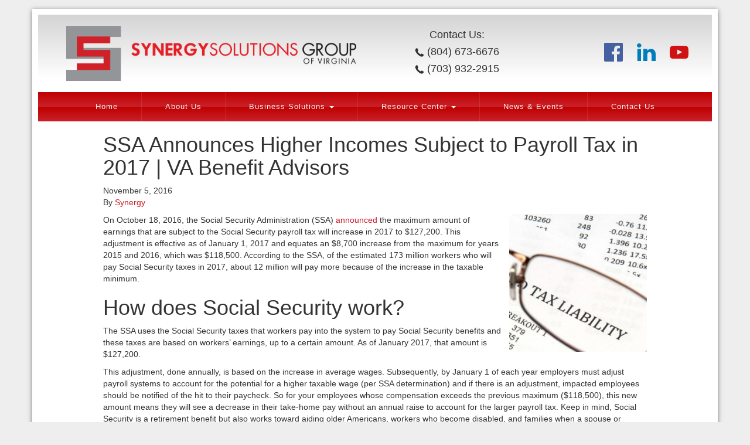

--- FILE ---
content_type: text/html; charset=UTF-8
request_url: https://synergysolutionsgroupofvirginia.com/ssa-announces-higher-incomes-subject-to-payroll-tax-in-2017-va-benefit-advisors/
body_size: 33129
content:

<!doctype html>
<html lang="en-US">
  <head>
  <meta charset="utf-8">
  <meta http-equiv="x-ua-compatible" content="ie=edge">
  <meta name="viewport" content="width=device-width, initial-scale=1">
  <title>SSA Announces Higher Incomes Subject to Payroll Tax in 2017 | VA Benefit Advisors &#8211; Synergy Solutions Group</title>
<meta name='robots' content='max-image-preview:large' />
	<style>img:is([sizes="auto" i], [sizes^="auto," i]) { contain-intrinsic-size: 3000px 1500px }</style>
	<link rel="alternate" type="application/rss+xml" title="Synergy Solutions Group &raquo; SSA Announces Higher Incomes Subject to Payroll Tax in 2017 | VA Benefit Advisors Comments Feed" href="https://synergysolutionsgroupofvirginia.com/ssa-announces-higher-incomes-subject-to-payroll-tax-in-2017-va-benefit-advisors/feed/" />
		<!-- This site uses the Google Analytics by ExactMetrics plugin v8.10.1 - Using Analytics tracking - https://www.exactmetrics.com/ -->
		<!-- Note: ExactMetrics is not currently configured on this site. The site owner needs to authenticate with Google Analytics in the ExactMetrics settings panel. -->
					<!-- No tracking code set -->
				<!-- / Google Analytics by ExactMetrics -->
		<script type="text/javascript">
/* <![CDATA[ */
window._wpemojiSettings = {"baseUrl":"https:\/\/s.w.org\/images\/core\/emoji\/16.0.1\/72x72\/","ext":".png","svgUrl":"https:\/\/s.w.org\/images\/core\/emoji\/16.0.1\/svg\/","svgExt":".svg","source":{"concatemoji":"https:\/\/synergysolutionsgroupofvirginia.com\/wp-includes\/js\/wp-emoji-release.min.js?ver=6.8.3"}};
/*! This file is auto-generated */
!function(s,n){var o,i,e;function c(e){try{var t={supportTests:e,timestamp:(new Date).valueOf()};sessionStorage.setItem(o,JSON.stringify(t))}catch(e){}}function p(e,t,n){e.clearRect(0,0,e.canvas.width,e.canvas.height),e.fillText(t,0,0);var t=new Uint32Array(e.getImageData(0,0,e.canvas.width,e.canvas.height).data),a=(e.clearRect(0,0,e.canvas.width,e.canvas.height),e.fillText(n,0,0),new Uint32Array(e.getImageData(0,0,e.canvas.width,e.canvas.height).data));return t.every(function(e,t){return e===a[t]})}function u(e,t){e.clearRect(0,0,e.canvas.width,e.canvas.height),e.fillText(t,0,0);for(var n=e.getImageData(16,16,1,1),a=0;a<n.data.length;a++)if(0!==n.data[a])return!1;return!0}function f(e,t,n,a){switch(t){case"flag":return n(e,"\ud83c\udff3\ufe0f\u200d\u26a7\ufe0f","\ud83c\udff3\ufe0f\u200b\u26a7\ufe0f")?!1:!n(e,"\ud83c\udde8\ud83c\uddf6","\ud83c\udde8\u200b\ud83c\uddf6")&&!n(e,"\ud83c\udff4\udb40\udc67\udb40\udc62\udb40\udc65\udb40\udc6e\udb40\udc67\udb40\udc7f","\ud83c\udff4\u200b\udb40\udc67\u200b\udb40\udc62\u200b\udb40\udc65\u200b\udb40\udc6e\u200b\udb40\udc67\u200b\udb40\udc7f");case"emoji":return!a(e,"\ud83e\udedf")}return!1}function g(e,t,n,a){var r="undefined"!=typeof WorkerGlobalScope&&self instanceof WorkerGlobalScope?new OffscreenCanvas(300,150):s.createElement("canvas"),o=r.getContext("2d",{willReadFrequently:!0}),i=(o.textBaseline="top",o.font="600 32px Arial",{});return e.forEach(function(e){i[e]=t(o,e,n,a)}),i}function t(e){var t=s.createElement("script");t.src=e,t.defer=!0,s.head.appendChild(t)}"undefined"!=typeof Promise&&(o="wpEmojiSettingsSupports",i=["flag","emoji"],n.supports={everything:!0,everythingExceptFlag:!0},e=new Promise(function(e){s.addEventListener("DOMContentLoaded",e,{once:!0})}),new Promise(function(t){var n=function(){try{var e=JSON.parse(sessionStorage.getItem(o));if("object"==typeof e&&"number"==typeof e.timestamp&&(new Date).valueOf()<e.timestamp+604800&&"object"==typeof e.supportTests)return e.supportTests}catch(e){}return null}();if(!n){if("undefined"!=typeof Worker&&"undefined"!=typeof OffscreenCanvas&&"undefined"!=typeof URL&&URL.createObjectURL&&"undefined"!=typeof Blob)try{var e="postMessage("+g.toString()+"("+[JSON.stringify(i),f.toString(),p.toString(),u.toString()].join(",")+"));",a=new Blob([e],{type:"text/javascript"}),r=new Worker(URL.createObjectURL(a),{name:"wpTestEmojiSupports"});return void(r.onmessage=function(e){c(n=e.data),r.terminate(),t(n)})}catch(e){}c(n=g(i,f,p,u))}t(n)}).then(function(e){for(var t in e)n.supports[t]=e[t],n.supports.everything=n.supports.everything&&n.supports[t],"flag"!==t&&(n.supports.everythingExceptFlag=n.supports.everythingExceptFlag&&n.supports[t]);n.supports.everythingExceptFlag=n.supports.everythingExceptFlag&&!n.supports.flag,n.DOMReady=!1,n.readyCallback=function(){n.DOMReady=!0}}).then(function(){return e}).then(function(){var e;n.supports.everything||(n.readyCallback(),(e=n.source||{}).concatemoji?t(e.concatemoji):e.wpemoji&&e.twemoji&&(t(e.twemoji),t(e.wpemoji)))}))}((window,document),window._wpemojiSettings);
/* ]]> */
</script>
<link rel='stylesheet' id='jquery.bxslider-css' href='//synergysolutionsgroupofvirginia.com/wp-content/plugins/testimonials-widget/includes/libraries/testimonials-widget/includes/libraries/bxslider-4/dist/jquery.bxslider.css?ver=6.8.3' type='text/css' media='all' />
<link rel='stylesheet' id='Axl_Testimonials_Widget-css' href='//synergysolutionsgroupofvirginia.com/wp-content/plugins/testimonials-widget/includes/libraries/testimonials-widget/assets/css/testimonials-widget.css?ver=6.8.3' type='text/css' media='all' />
<link rel='stylesheet' id='Axl_Testimonials_Widget_Premium-css' href='//synergysolutionsgroupofvirginia.com/wp-content/plugins/testimonials-widget/assets/css/testimonials-widget-premium.css?ver=6.8.3' type='text/css' media='all' />
<link rel='stylesheet' id='testimonials-widget-premium-form-css' href='//synergysolutionsgroupofvirginia.com/wp-content/plugins/testimonials-widget/assets/css/testimonials-widget-premium-form.css?ver=6.8.3' type='text/css' media='all' />
<style id='wp-emoji-styles-inline-css' type='text/css'>

	img.wp-smiley, img.emoji {
		display: inline !important;
		border: none !important;
		box-shadow: none !important;
		height: 1em !important;
		width: 1em !important;
		margin: 0 0.07em !important;
		vertical-align: -0.1em !important;
		background: none !important;
		padding: 0 !important;
	}
</style>
<link rel='stylesheet' id='wp-block-library-css' href='https://synergysolutionsgroupofvirginia.com/wp-includes/css/dist/block-library/style.min.css?ver=6.8.3' type='text/css' media='all' />
<style id='classic-theme-styles-inline-css' type='text/css'>
/*! This file is auto-generated */
.wp-block-button__link{color:#fff;background-color:#32373c;border-radius:9999px;box-shadow:none;text-decoration:none;padding:calc(.667em + 2px) calc(1.333em + 2px);font-size:1.125em}.wp-block-file__button{background:#32373c;color:#fff;text-decoration:none}
</style>
<style id='global-styles-inline-css' type='text/css'>
:root{--wp--preset--aspect-ratio--square: 1;--wp--preset--aspect-ratio--4-3: 4/3;--wp--preset--aspect-ratio--3-4: 3/4;--wp--preset--aspect-ratio--3-2: 3/2;--wp--preset--aspect-ratio--2-3: 2/3;--wp--preset--aspect-ratio--16-9: 16/9;--wp--preset--aspect-ratio--9-16: 9/16;--wp--preset--color--black: #000000;--wp--preset--color--cyan-bluish-gray: #abb8c3;--wp--preset--color--white: #ffffff;--wp--preset--color--pale-pink: #f78da7;--wp--preset--color--vivid-red: #cf2e2e;--wp--preset--color--luminous-vivid-orange: #ff6900;--wp--preset--color--luminous-vivid-amber: #fcb900;--wp--preset--color--light-green-cyan: #7bdcb5;--wp--preset--color--vivid-green-cyan: #00d084;--wp--preset--color--pale-cyan-blue: #8ed1fc;--wp--preset--color--vivid-cyan-blue: #0693e3;--wp--preset--color--vivid-purple: #9b51e0;--wp--preset--gradient--vivid-cyan-blue-to-vivid-purple: linear-gradient(135deg,rgba(6,147,227,1) 0%,rgb(155,81,224) 100%);--wp--preset--gradient--light-green-cyan-to-vivid-green-cyan: linear-gradient(135deg,rgb(122,220,180) 0%,rgb(0,208,130) 100%);--wp--preset--gradient--luminous-vivid-amber-to-luminous-vivid-orange: linear-gradient(135deg,rgba(252,185,0,1) 0%,rgba(255,105,0,1) 100%);--wp--preset--gradient--luminous-vivid-orange-to-vivid-red: linear-gradient(135deg,rgba(255,105,0,1) 0%,rgb(207,46,46) 100%);--wp--preset--gradient--very-light-gray-to-cyan-bluish-gray: linear-gradient(135deg,rgb(238,238,238) 0%,rgb(169,184,195) 100%);--wp--preset--gradient--cool-to-warm-spectrum: linear-gradient(135deg,rgb(74,234,220) 0%,rgb(151,120,209) 20%,rgb(207,42,186) 40%,rgb(238,44,130) 60%,rgb(251,105,98) 80%,rgb(254,248,76) 100%);--wp--preset--gradient--blush-light-purple: linear-gradient(135deg,rgb(255,206,236) 0%,rgb(152,150,240) 100%);--wp--preset--gradient--blush-bordeaux: linear-gradient(135deg,rgb(254,205,165) 0%,rgb(254,45,45) 50%,rgb(107,0,62) 100%);--wp--preset--gradient--luminous-dusk: linear-gradient(135deg,rgb(255,203,112) 0%,rgb(199,81,192) 50%,rgb(65,88,208) 100%);--wp--preset--gradient--pale-ocean: linear-gradient(135deg,rgb(255,245,203) 0%,rgb(182,227,212) 50%,rgb(51,167,181) 100%);--wp--preset--gradient--electric-grass: linear-gradient(135deg,rgb(202,248,128) 0%,rgb(113,206,126) 100%);--wp--preset--gradient--midnight: linear-gradient(135deg,rgb(2,3,129) 0%,rgb(40,116,252) 100%);--wp--preset--font-size--small: 13px;--wp--preset--font-size--medium: 20px;--wp--preset--font-size--large: 36px;--wp--preset--font-size--x-large: 42px;--wp--preset--spacing--20: 0.44rem;--wp--preset--spacing--30: 0.67rem;--wp--preset--spacing--40: 1rem;--wp--preset--spacing--50: 1.5rem;--wp--preset--spacing--60: 2.25rem;--wp--preset--spacing--70: 3.38rem;--wp--preset--spacing--80: 5.06rem;--wp--preset--shadow--natural: 6px 6px 9px rgba(0, 0, 0, 0.2);--wp--preset--shadow--deep: 12px 12px 50px rgba(0, 0, 0, 0.4);--wp--preset--shadow--sharp: 6px 6px 0px rgba(0, 0, 0, 0.2);--wp--preset--shadow--outlined: 6px 6px 0px -3px rgba(255, 255, 255, 1), 6px 6px rgba(0, 0, 0, 1);--wp--preset--shadow--crisp: 6px 6px 0px rgba(0, 0, 0, 1);}:where(.is-layout-flex){gap: 0.5em;}:where(.is-layout-grid){gap: 0.5em;}body .is-layout-flex{display: flex;}.is-layout-flex{flex-wrap: wrap;align-items: center;}.is-layout-flex > :is(*, div){margin: 0;}body .is-layout-grid{display: grid;}.is-layout-grid > :is(*, div){margin: 0;}:where(.wp-block-columns.is-layout-flex){gap: 2em;}:where(.wp-block-columns.is-layout-grid){gap: 2em;}:where(.wp-block-post-template.is-layout-flex){gap: 1.25em;}:where(.wp-block-post-template.is-layout-grid){gap: 1.25em;}.has-black-color{color: var(--wp--preset--color--black) !important;}.has-cyan-bluish-gray-color{color: var(--wp--preset--color--cyan-bluish-gray) !important;}.has-white-color{color: var(--wp--preset--color--white) !important;}.has-pale-pink-color{color: var(--wp--preset--color--pale-pink) !important;}.has-vivid-red-color{color: var(--wp--preset--color--vivid-red) !important;}.has-luminous-vivid-orange-color{color: var(--wp--preset--color--luminous-vivid-orange) !important;}.has-luminous-vivid-amber-color{color: var(--wp--preset--color--luminous-vivid-amber) !important;}.has-light-green-cyan-color{color: var(--wp--preset--color--light-green-cyan) !important;}.has-vivid-green-cyan-color{color: var(--wp--preset--color--vivid-green-cyan) !important;}.has-pale-cyan-blue-color{color: var(--wp--preset--color--pale-cyan-blue) !important;}.has-vivid-cyan-blue-color{color: var(--wp--preset--color--vivid-cyan-blue) !important;}.has-vivid-purple-color{color: var(--wp--preset--color--vivid-purple) !important;}.has-black-background-color{background-color: var(--wp--preset--color--black) !important;}.has-cyan-bluish-gray-background-color{background-color: var(--wp--preset--color--cyan-bluish-gray) !important;}.has-white-background-color{background-color: var(--wp--preset--color--white) !important;}.has-pale-pink-background-color{background-color: var(--wp--preset--color--pale-pink) !important;}.has-vivid-red-background-color{background-color: var(--wp--preset--color--vivid-red) !important;}.has-luminous-vivid-orange-background-color{background-color: var(--wp--preset--color--luminous-vivid-orange) !important;}.has-luminous-vivid-amber-background-color{background-color: var(--wp--preset--color--luminous-vivid-amber) !important;}.has-light-green-cyan-background-color{background-color: var(--wp--preset--color--light-green-cyan) !important;}.has-vivid-green-cyan-background-color{background-color: var(--wp--preset--color--vivid-green-cyan) !important;}.has-pale-cyan-blue-background-color{background-color: var(--wp--preset--color--pale-cyan-blue) !important;}.has-vivid-cyan-blue-background-color{background-color: var(--wp--preset--color--vivid-cyan-blue) !important;}.has-vivid-purple-background-color{background-color: var(--wp--preset--color--vivid-purple) !important;}.has-black-border-color{border-color: var(--wp--preset--color--black) !important;}.has-cyan-bluish-gray-border-color{border-color: var(--wp--preset--color--cyan-bluish-gray) !important;}.has-white-border-color{border-color: var(--wp--preset--color--white) !important;}.has-pale-pink-border-color{border-color: var(--wp--preset--color--pale-pink) !important;}.has-vivid-red-border-color{border-color: var(--wp--preset--color--vivid-red) !important;}.has-luminous-vivid-orange-border-color{border-color: var(--wp--preset--color--luminous-vivid-orange) !important;}.has-luminous-vivid-amber-border-color{border-color: var(--wp--preset--color--luminous-vivid-amber) !important;}.has-light-green-cyan-border-color{border-color: var(--wp--preset--color--light-green-cyan) !important;}.has-vivid-green-cyan-border-color{border-color: var(--wp--preset--color--vivid-green-cyan) !important;}.has-pale-cyan-blue-border-color{border-color: var(--wp--preset--color--pale-cyan-blue) !important;}.has-vivid-cyan-blue-border-color{border-color: var(--wp--preset--color--vivid-cyan-blue) !important;}.has-vivid-purple-border-color{border-color: var(--wp--preset--color--vivid-purple) !important;}.has-vivid-cyan-blue-to-vivid-purple-gradient-background{background: var(--wp--preset--gradient--vivid-cyan-blue-to-vivid-purple) !important;}.has-light-green-cyan-to-vivid-green-cyan-gradient-background{background: var(--wp--preset--gradient--light-green-cyan-to-vivid-green-cyan) !important;}.has-luminous-vivid-amber-to-luminous-vivid-orange-gradient-background{background: var(--wp--preset--gradient--luminous-vivid-amber-to-luminous-vivid-orange) !important;}.has-luminous-vivid-orange-to-vivid-red-gradient-background{background: var(--wp--preset--gradient--luminous-vivid-orange-to-vivid-red) !important;}.has-very-light-gray-to-cyan-bluish-gray-gradient-background{background: var(--wp--preset--gradient--very-light-gray-to-cyan-bluish-gray) !important;}.has-cool-to-warm-spectrum-gradient-background{background: var(--wp--preset--gradient--cool-to-warm-spectrum) !important;}.has-blush-light-purple-gradient-background{background: var(--wp--preset--gradient--blush-light-purple) !important;}.has-blush-bordeaux-gradient-background{background: var(--wp--preset--gradient--blush-bordeaux) !important;}.has-luminous-dusk-gradient-background{background: var(--wp--preset--gradient--luminous-dusk) !important;}.has-pale-ocean-gradient-background{background: var(--wp--preset--gradient--pale-ocean) !important;}.has-electric-grass-gradient-background{background: var(--wp--preset--gradient--electric-grass) !important;}.has-midnight-gradient-background{background: var(--wp--preset--gradient--midnight) !important;}.has-small-font-size{font-size: var(--wp--preset--font-size--small) !important;}.has-medium-font-size{font-size: var(--wp--preset--font-size--medium) !important;}.has-large-font-size{font-size: var(--wp--preset--font-size--large) !important;}.has-x-large-font-size{font-size: var(--wp--preset--font-size--x-large) !important;}
:where(.wp-block-post-template.is-layout-flex){gap: 1.25em;}:where(.wp-block-post-template.is-layout-grid){gap: 1.25em;}
:where(.wp-block-columns.is-layout-flex){gap: 2em;}:where(.wp-block-columns.is-layout-grid){gap: 2em;}
:root :where(.wp-block-pullquote){font-size: 1.5em;line-height: 1.6;}
</style>
<link rel='stylesheet' id='contact-form-7-bootstrap-style-css' href='https://synergysolutionsgroupofvirginia.com/wp-content/plugins/bootstrap-for-contact-form-7/assets/dist/css/style.min.css?ver=6.8.3' type='text/css' media='all' />
<link rel='stylesheet' id='sage/css-css' href='https://synergysolutionsgroupofvirginia.com/wp-content/themes/synergy/dist/styles/main.css' type='text/css' media='all' />
<script type="text/javascript" src="https://synergysolutionsgroupofvirginia.com/wp-includes/js/jquery/jquery.min.js?ver=3.7.1" id="jquery-core-js"></script>
<script type="text/javascript" src="https://synergysolutionsgroupofvirginia.com/wp-includes/js/jquery/jquery-migrate.min.js?ver=3.4.1" id="jquery-migrate-js"></script>
<link rel="https://api.w.org/" href="https://synergysolutionsgroupofvirginia.com/wp-json/" /><link rel="alternate" title="JSON" type="application/json" href="https://synergysolutionsgroupofvirginia.com/wp-json/wp/v2/posts/596" /><link rel="EditURI" type="application/rsd+xml" title="RSD" href="https://synergysolutionsgroupofvirginia.com/xmlrpc.php?rsd" />
<meta name="generator" content="WordPress 6.8.3" />
<link rel="canonical" href="https://synergysolutionsgroupofvirginia.com/ssa-announces-higher-incomes-subject-to-payroll-tax-in-2017-va-benefit-advisors/" />
<link rel='shortlink' href='https://synergysolutionsgroupofvirginia.com/?p=596' />
<link rel="alternate" title="oEmbed (JSON)" type="application/json+oembed" href="https://synergysolutionsgroupofvirginia.com/wp-json/oembed/1.0/embed?url=https%3A%2F%2Fsynergysolutionsgroupofvirginia.com%2Fssa-announces-higher-incomes-subject-to-payroll-tax-in-2017-va-benefit-advisors%2F" />
<link rel="alternate" title="oEmbed (XML)" type="text/xml+oembed" href="https://synergysolutionsgroupofvirginia.com/wp-json/oembed/1.0/embed?url=https%3A%2F%2Fsynergysolutionsgroupofvirginia.com%2Fssa-announces-higher-incomes-subject-to-payroll-tax-in-2017-va-benefit-advisors%2F&#038;format=xml" />
		<style type="text/css">
			div.wpcf7 .ajax-loader {
				background-image: url('https://synergysolutionsgroupofvirginia.com/wp-content/plugins/contact-form-7/images/ajax-loader.gif');
			}
		</style>
		<link rel="icon" href="https://synergysolutionsgroupofvirginia.com/wp-content/uploads/2025/03/ssg-favicon.png" sizes="32x32" />
<link rel="icon" href="https://synergysolutionsgroupofvirginia.com/wp-content/uploads/2025/03/ssg-favicon.png" sizes="192x192" />
<link rel="apple-touch-icon" href="https://synergysolutionsgroupofvirginia.com/wp-content/uploads/2025/03/ssg-favicon.png" />
<meta name="msapplication-TileImage" content="https://synergysolutionsgroupofvirginia.com/wp-content/uploads/2025/03/ssg-favicon.png" />
<!-- ## NXS/OG ## --><!-- ## NXSOGTAGS ## --><!-- ## NXS/OG ## -->
</head>
  <body class="wp-singular post-template-default single single-post postid-596 single-format-standard wp-theme-synergy ssa-announces-higher-incomes-subject-to-payroll-tax-in-2017-va-benefit-advisors sidebar-primary">
    <!--[if IE]>
      <div class="alert alert-warning">
        You are using an <strong>outdated</strong> browser. Please <a href="http://browsehappy.com/">upgrade your browser</a> to improve your experience.      </div>
    <![endif]-->

    <div class="wrap container" role="document">

      <div class="row">
        <header>
  <div class="container-fluid">
    <div class="row header-top">
      <div class="col-xs-12 col-md-6 text-center">
        <a href="https://synergysolutionsgroupofvirginia.com">
          <img src="https://synergysolutionsgroupofvirginia.com/wp-content/themes/synergy/dist/images/ssg-header-logo.png" alt="Strategic Services Group"
             class="flex-image"
             style="max-width: 505px;">
        </a>
      </div>

      <div class="col-xs-6 col-md-3 text-center">
        <h4>Contact Us:</h4>
        <h4>
          <p>
            <img src="https://synergysolutionsgroupofvirginia.com/wp-content/themes/synergy/dist/images/phone.png">
            (804) 673-6676
          </p>
          <p>
            <img src="https://synergysolutionsgroupofvirginia.com/wp-content/themes/synergy/dist/images/phone.png">
            (703) 932-2915
          </p>
        </h4>
      </div>

      <div class="col-xs-6 col-md-3 header-social text-right">
        <a href="https://www.facebook.com/Synergy-Solutions-Group-of-Virginia-680956655376010/" target="_blank"><img src="https://synergysolutionsgroupofvirginia.com/wp-content/themes/synergy/dist/images/Facebook.svg"></a>
        <a href="https://www.linkedin.com/company/synergy-solutions-group-of-va" target="_blank"><img src="https://synergysolutionsgroupofvirginia.com/wp-content/themes/synergy/dist/images/LinkedIn.svg"></a>
          <!--<a href="https://twitter.com/ssgofva"><img src="https://synergysolutionsgroupofvirginia.com/wp-content/themes/synergy/dist/images/Twitter.svg"></a>-->
            <a href="https://www.youtube.com/channel/UCCQTUrmOGVYSj8_gGGIVldA" target="_blank"><img src="https://synergysolutionsgroupofvirginia.com/wp-content/themes/synergy/dist/images/Youtube.svg"></a>
      </div>
    </div>

    <div class="row">
      <nav class="navbar navbar-default">
        <div class="container-fluid">
          <!-- Brand and toggle get grouped for better mobile display -->
          <div class="navbar-header">
            <button type="button" class="navbar-toggle collapsed" data-toggle="collapse" data-target="#navbar-collapse-1" aria-expanded="false">
              <span class="sr-only">Toggle navigation</span>
              <span class="icon-bar"></span>
              <span class="icon-bar"></span>
              <span class="icon-bar"></span>
            </button>
          </div>

          <!-- Collect the nav links, forms, and other content for toggling -->
          <div class="collapse navbar-collapse" id="navbar-collapse-1">

            <div class="menu-primary-navigation-container"><ul id="menu-primary-navigation" class="nav navbar-nav"><li id="menu-item-219" class="menu-item menu-item-type-post_type menu-item-object-page menu-item-home menu-item-219"><a title="Home" href="https://synergysolutionsgroupofvirginia.com/">Home</a></li>
<li id="menu-item-218" class="menu-item menu-item-type-post_type menu-item-object-page menu-item-218"><a title="About Us" href="https://synergysolutionsgroupofvirginia.com/about-us/">About Us</a></li>
<li id="menu-item-213" class="menu-item menu-item-type-post_type menu-item-object-page menu-item-has-children menu-item-213 dropdown"><a title="Business Solutions" href="#" data-toggle="dropdown" class="dropdown-toggle" aria-haspopup="true">Business Solutions <span class="caret"></span></a>
<ul role="menu" class=" dropdown-menu">
	<li id="menu-item-217" class="menu-item menu-item-type-post_type menu-item-object-page menu-item-217"><a title="Employee Benefits" href="https://synergysolutionsgroupofvirginia.com/business-solutions/employee-benefits/">Employee Benefits</a></li>
	<li id="menu-item-224" class="menu-item menu-item-type-post_type menu-item-object-page menu-item-224"><a title="Compliance/ACA" href="https://synergysolutionsgroupofvirginia.com/resource-center/compliance-aca/">Compliance/ACA</a></li>
	<li id="menu-item-222" class="menu-item menu-item-type-post_type menu-item-object-page menu-item-222"><a title="HR Resources" href="https://synergysolutionsgroupofvirginia.com/resource-center/hr-resources-mywave/">HR Resources</a></li>
	<li id="menu-item-216" class="menu-item menu-item-type-post_type menu-item-object-page menu-item-216"><a title="Administration" href="https://synergysolutionsgroupofvirginia.com/business-solutions/administration/">Administration</a></li>
</ul>
</li>
<li id="menu-item-221" class="menu-item menu-item-type-post_type menu-item-object-page menu-item-has-children menu-item-221 dropdown"><a title="Resource Center" href="#" data-toggle="dropdown" class="dropdown-toggle" aria-haspopup="true">Resource Center <span class="caret"></span></a>
<ul role="menu" class=" dropdown-menu">
	<li id="menu-item-223" class="menu-item menu-item-type-post_type menu-item-object-page menu-item-223"><a title="Benefit Technology" href="https://synergysolutionsgroupofvirginia.com/resource-center/benefit-technology/">Benefit Technology</a></li>
	<li id="menu-item-348" class="menu-item menu-item-type-post_type menu-item-object-page menu-item-348"><a title="Compliance Resources" href="https://synergysolutionsgroupofvirginia.com/resource-center/compliance-resources/">Compliance Resources</a></li>
	<li id="menu-item-215" class="menu-item menu-item-type-post_type menu-item-object-page menu-item-215"><a title="Communications" href="https://synergysolutionsgroupofvirginia.com/business-solutions/communications/">Communications</a></li>
	<li id="menu-item-214" class="menu-item menu-item-type-post_type menu-item-object-page menu-item-214"><a title="Wellness" href="https://synergysolutionsgroupofvirginia.com/business-solutions/wellness/">Wellness</a></li>
	<li id="menu-item-3755" class="menu-item menu-item-type-post_type menu-item-object-page menu-item-3755"><a title="Benefits Video Library" href="https://synergysolutionsgroupofvirginia.com/benefits-video-library/">Benefits Video Library</a></li>
</ul>
</li>
<li id="menu-item-220" class="menu-item menu-item-type-post_type menu-item-object-page menu-item-220"><a title="News &#038; Events" href="https://synergysolutionsgroupofvirginia.com/news-events/">News &#038; Events</a></li>
<li id="menu-item-225" class="menu-item menu-item-type-post_type menu-item-object-page menu-item-225"><a title="Contact Us" href="https://synergysolutionsgroupofvirginia.com/contact-us/">Contact Us</a></li>
</ul></div>
          </div><!-- /.navbar-collapse -->
        </div><!-- /.container-fluid -->
      </nav>
    </div>
  </div>
</header>      </div>

      <div class="content row">
                    <div class="col-xs-12 col-lg-10 col-lg-offset-1">

    <article class="post-596 post type-post status-publish format-standard hentry category-blog category-financial-planning category-hr category-irs category-retirement category-social-security category-workplace tag-employee-benefits-broker tag-financial-advisor tag-financial-planning tag-hr-elements tag-irs tag-retirement tag-savings tag-social-security tag-virginia-benefit-advisors tag-virginia-employee-benefits">
      <header>
        <h1 class="entry-title">SSA Announces Higher Incomes Subject to Payroll Tax in 2017 | VA Benefit Advisors</h1>
        <time class="updated" datetime="2016-11-05T01:23:12+00:00">November 5, 2016</time>
<p class="byline author vcard">By <a href="https://synergysolutionsgroupofvirginia.com/author/synergy/" rel="author" class="fn">Synergy</a></p>
      </header>
      <div class="entry-content">
        <p><img fetchpriority="high" decoding="async" src="http://synergysolutionsgroupofvirginia.com/wp-content/uploads/2016/11/tax-liability.jpg" alt="" class=" wp-image-597 alignright" width="235" height="236" srcset="https://synergysolutionsgroupofvirginia.com/wp-content/uploads/2016/11/tax-liability.jpg 307w, https://synergysolutionsgroupofvirginia.com/wp-content/uploads/2016/11/tax-liability-150x150.jpg 150w, https://synergysolutionsgroupofvirginia.com/wp-content/uploads/2016/11/tax-liability-300x300.jpg 300w" sizes="(max-width: 235px) 100vw, 235px" />On October 18, 2016, the Social Security Administration (SSA) <a href="https://www.ssa.gov/news/press/factsheets/colafacts2017.pdf" onclick="_gaq.push(['_trackEvent','download','https://www.ssa.gov/news/press/factsheets/colafacts2017.pdf']);" target="_blank">announced</a> the maximum amount of earnings that are subject to the Social Security payroll tax will increase in 2017 to $127,200. This adjustment is effective as of January 1, 2017 and equates an $8,700 increase from the maximum for years 2015 and 2016, which was $118,500. According to the SSA, of the estimated 173 million workers who will pay Social Security taxes in 2017, about 12 million will pay more because of the increase in the taxable minimum.</p>
<h1>How does Social Security work?</h1>
<p>The SSA uses the Social Security taxes that workers pay into the system to pay Social Security benefits and these taxes are based on workers’ earnings, up to a certain amount. As of January 2017, that amount is $127,200.</p>
<p>This adjustment, done annually, is based on the increase in average wages. Subsequently, by January 1 of each year employers must adjust payroll systems to account for the potential for a higher taxable wage (per SSA determination) and if there is an adjustment, impacted employees should be notified of the hit to their paycheck. So for your employees whose compensation exceeds the previous maximum ($118,500), this new amount means they will see a decrease in their take-home pay without an annual raise to account for the larger payroll tax. Keep in mind, Social Security is a retirement benefit but also works toward aiding older Americans, workers who become disabled, and families when a spouse or parent dies.</p>
<p>This increase not only impacts workers, it impacts employers as well because as the employee contributes so does the employer. The Social Security’s Old-Age, Survivors, and Disability Insurance (OASDI) tax rate for wages paid in 2017 is set by statute at 6.2 percent, for both employees and employers. So, an individual with wages equal to or larger than $127,200 would contribute $7,886.40 to the OASDI program in 2017, and his or her employer would contribute the same amount (the OASDI tax rate for self-employment income in 2017 is 12.4 percent).</p>
<h1>What should an employer do now?</h1>
<p>Take the time to adjust your payroll system to support the new dollar amounts, and while assessing your annual budget account for the increased tax amount and the impact on affected employees.</p>
<p>Of note, other adjustments from the SSA that are effective January 2017 are a 0.3 percent cost-of-living adjustment, which increases the monthly Social Security and Supplemental Security Income (SSI) benefits. The 60 million Social Security beneficiaries will see the benefit increase in January 2017 and the 8 million SSI beneficiaries will see the increase on December 30, 2016.</p>
<p>Originally published by <a href="https://www.thinkhr.com/blog/hr/ssa-announces-higher-incomes-subject-to-payroll-tax-in-2017/" target="_blank">www.thinkhr.com</a></p>
      </div>
      <!-- <footer>
              </footer>
       -->
    </article>

  </div>
        
      </div><!-- /.content -->
      <footer class="row">

  <div class="col-xs-6 text-center">
    <h3>Synergy Solutions Group of Virginia</h3>
    <h4>Central Virginia</h4>
    <p>
      1503 Santa Rosa Rd<br>
      Suite 107<br>
      Richmond, VA 23229<br>
      (804) 673-6676
    </p>
  </div>

  <div class="col-xs-6 text-center">
    <h3>Synergy Solutions Group of Virginia</h3>
    <h4>Northern Virginia/D.C./MD</h4>
    <p>
      <!--8321 Old Courthouse Rd.<br>-->
      <!--Suite 220<br>-->
      <!--Vienna, VA 22182<br>-->
      (703) 932-2915
    </p>
  </div>

  <div class="col-xs-12 text-center powered-by">
    Powered By <a href="http://etekhnos.com" target="_blank">eTekhnos Benefits Technology</a>
  </div>

</footer>
<script type="speculationrules">
{"prefetch":[{"source":"document","where":{"and":[{"href_matches":"\/*"},{"not":{"href_matches":["\/wp-*.php","\/wp-admin\/*","\/wp-content\/uploads\/*","\/wp-content\/*","\/wp-content\/plugins\/*","\/wp-content\/themes\/synergy\/*","\/*\\?(.+)"]}},{"not":{"selector_matches":"a[rel~=\"nofollow\"]"}},{"not":{"selector_matches":".no-prefetch, .no-prefetch a"}}]},"eagerness":"conservative"}]}
</script>
<script type="text/javascript" src="https://synergysolutionsgroupofvirginia.com/wp-includes/js/dist/hooks.min.js?ver=4d63a3d491d11ffd8ac6" id="wp-hooks-js"></script>
<script type="text/javascript" src="https://synergysolutionsgroupofvirginia.com/wp-includes/js/dist/i18n.min.js?ver=5e580eb46a90c2b997e6" id="wp-i18n-js"></script>
<script type="text/javascript" id="wp-i18n-js-after">
/* <![CDATA[ */
wp.i18n.setLocaleData( { 'text direction\u0004ltr': [ 'ltr' ] } );
/* ]]> */
</script>
<script type="text/javascript" src="https://synergysolutionsgroupofvirginia.com/wp-content/plugins/contact-form-7/includes/swv/js/index.js?ver=6.1.4" id="swv-js"></script>
<script type="text/javascript" id="contact-form-7-js-before">
/* <![CDATA[ */
var wpcf7 = {
    "api": {
        "root": "https:\/\/synergysolutionsgroupofvirginia.com\/wp-json\/",
        "namespace": "contact-form-7\/v1"
    }
};
/* ]]> */
</script>
<script type="text/javascript" src="https://synergysolutionsgroupofvirginia.com/wp-content/plugins/contact-form-7/includes/js/index.js?ver=6.1.4" id="contact-form-7-js"></script>
<script type="text/javascript" src="https://synergysolutionsgroupofvirginia.com/wp-includes/js/jquery/jquery.form.min.js?ver=4.3.0" id="jquery-form-js"></script>
<script type="text/javascript" src="https://synergysolutionsgroupofvirginia.com/wp-content/plugins/bootstrap-for-contact-form-7/assets/dist/js/scripts.min.js?ver=1.4.8" id="contact-form-7-bootstrap-js"></script>
<script type="text/javascript" src="https://synergysolutionsgroupofvirginia.com/wp-content/themes/synergy/dist/scripts/main.js" id="sage/js-js"></script>
    </div><!-- /.wrap -->
  </body>
</html>
